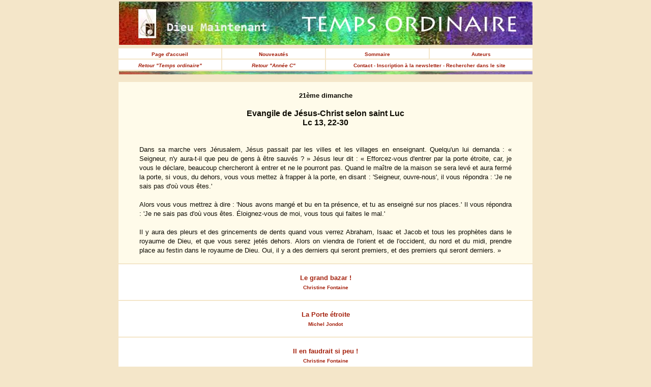

--- FILE ---
content_type: text/html
request_url: https://dieumaintenant.com/ordinaire21c.html
body_size: 9316
content:
<!DOCTYPE HTML PUBLIC "-//W3C//DTD HTML 4.0//EN">
<html>
<head>
<meta http-equiv="content-type" content="text/html; charset=iso-8859-1">
<title>Temps ordinaire</title>
<meta name="author" content="dieumaintenant">
<meta name="generator" content="Namo WebEditor v3.0">


<link href="page1.css" type="text/css" rel="stylesheet">


<script language="JavaScript">
<!--
function namosw_goto(url, targetstr)
{
  if (url == 'backward')
    history.back(1);
  else if (url == 'forward')
    history.forward(1);
  else {
     if (targetstr == 'blank') {
       window.open(url, 'win1');
     } else {
       var frameobj;
       if ((frameobj = eval(targetstr)) != null)
         frameobj.location = url;
     }
  }
}

//-->
</script>

</head>

 
 
 
 <body text="black" link="blue"
 vlink="purple" alink="red">

<table align= "center" width= "30%" border= "0">
			<tr><td colspan= "4">
		<img src= "images/tempsordinaire.jpg" alt><a name= "top"></a></td></tr>
	<tr>
        <td bgcolor= "white" align= "center" width= "25%" ><a href= "index.html"><font size= "1" color= "#A4210d"><b>Page d'accueil</b></font></a></td> 
		<td bgcolor= "white" align= "center" width= "25%" ><a href= "nouveautes.html"><font size= "1" color= "#A4210d"><b>Nouveautés</b></font></a></td> 
		<td bgcolor= "white" align= "center" width= "25%" ><a href= "sommaire.html"><font size= "1" color= "#A4210d"><b>Sommaire </b></font></a></td> 
        <td bgcolor= "white" align= "center" width= "25%" ><a href= "auteurs.html"><font size= "1" color= "#A4210d"><b>Auteurs</b></font></a>
		</td></tr>
         <tr>
         <td bgcolor= "white" align= "center" width= "25%" colspan= "1"><a href= "tempsordinaire3c.html"><font size= "1" color= "#a4210d"><b><i>Retour "Temps ordinaire"</i></b></font></a></td>
         <td bgcolor= "white" align= "center" width= "25%" colspan= "1"><a href= "archivesanneec.html"><font size= "1" color= "#a4210d"><b><i>Retour "Année C"</i></b></font></a></td>
         <td bgcolor= "white" align= "center" width= "50%" colspan= "2"><a href= "contact.html"><font size= "1" color= "#a4210d"><b>Contact - Inscription à la newsletter - Rechercher dans le site</b></font></a> 	
		</td></tr>
		<tr><td bgcolor= "" colspan= "4"><center><img src= "images/bandeaumincesommaire.jpg" align= "top" alt></center></td></tr>
		<tr>	
		<td bgcolor= "#fffbea" align= "center" colspan= "4">

						<blockquote><p align= "center"><font size= "3" color= "#0D0B03"><b>
								
								<small>21ème dimanche</small><br><br>
								Evangile de Jésus-Christ selon saint Luc<br>
								Lc 13, 22-30<br><br></b></font></p>
				
						<p align= "justify"><font size= "2" color= "#0D0B03">
						 Dans sa marche vers Jérusalem, Jésus passait par les villes et les villages en enseignant.
Quelqu'un lui demanda : « Seigneur, n'y aura-t-il que peu de gens à être sauvés ? » Jésus leur dit :
« Efforcez-vous d'entrer par la porte étroite, car, je vous le déclare, beaucoup chercheront à entrer et ne le pourront pas.
Quand le maître de la maison se sera levé et aura fermé la porte, si vous, du dehors, vous vous mettez à frapper à la porte, 
en disant : 'Seigneur, ouvre-nous', il vous répondra : 'Je ne sais pas d'où vous êtes.'<br><br>
Alors vous vous mettrez à dire : 'Nous avons mangé et bu en ta présence, et tu as enseigné sur nos places.'
Il vous répondra : 'Je ne sais pas d'où vous êtes. Éloignez-vous de moi, vous tous qui faites le mal.'<br><br>
Il y aura des pleurs et des grincements de dents quand vous verrez Abraham, Isaac et Jacob et tous les prophètes dans le royaume de Dieu, et que vous serez jetés dehors.
Alors on viendra de l'orient et de l'occident, du nord et du midi, prendre place au festin dans le royaume de Dieu.
Oui, il y a des derniers qui seront premiers, et des premiers qui seront derniers. » 

							</font></p></blockquote></td></tr>
                        
                        <tr>
<td bgcolor= "white" align= "center" colspan= "4" width= "50%">
<p align= "center">
<a href= "#h3"><font size= "2" color= "#A4210d"><b>
Le grand bazar !<br></b></font></a>
<font size= "1" color= "#A4210d"><b>
Christine Fontaine
</b></font></p></td></tr>
						
 <tr><td bgcolor= "white" align= "center" colspan= "4" width= "50%">
						<p>
                        <a href= "#h1"><font size= "2" color= "#A4210d"><b>
                        La Porte étroite<br></b></font></a>
                        <font size= "1" color= "#A4210d"><b>
                        Michel Jondot
                        </b></font></p></td></tr>
                        
                        
<tr>
                        
                        <td bgcolor= "white" align= "center" colspan= "4" width= "50%">
                        <p>
                        <a href= "#h2"><font size= "2" color= "#A4210d"><b>
                        Il en faudrait si peu !<br></b></font></a>
                        <font size= "1" color= "#A4210d"><b>Christine Fontaine
                        </b></font></p></td></tr>
                        
                        
<tr><td bgcolor= "white" colspan= "4"><blockquote>					
<p align= "center"><a name= "h3"><font size= "3" color= "#0D0B03">
<b><br>Le grand bazar !</b></font></a></p></blockquote>		
		
<blockquote><img src= "images/v42.jpg" align= "left" alt>
<p align= "justify"><font size= "2" color= "#0D0B03"><b>
Le bazar de la charité</b><br><br> 
À la fin du siècle dernier un incendie, celui du bazar de la charité, est devenu tristement célèbre. De hautes personnalités de la Chrétienté avaient organisé une grande vente au profit de je ne sais quelle œuvre. Des stands avaient été aménagés, un chapiteau dressé et, le jour de l’inauguration, le feu prend à l’intérieur de l’immense forum. Au début ce n’était qu’un petit incendie mais la panique s’installe… Devant le danger, tout le monde se rue vers les issues.
<br><br> 
Bilan, seules quelques personnes seront sauvées&nbsp;; les autres sont mortes non seulement brûlées mais piétinées et étouffées les unes par les autres.
<br><br> 
Ainsi, lorsque devant le danger, on cherche d’abord à sauver sa propre vie, c’est la mort, le malheur et les larmes qui triomphent. Bien peu en réchappent et, il est à craindre que pour ce «&nbsp;peu&nbsp;» la vie ait définitivement perdu sa saveur.
<br><br> 
« Seigneur, n’y aura-t-il que peu de gens à être sauvés&nbsp;?&nbsp;» demande l’interlocuteur de Jésus. En posant cette question, l’homme imagine le Royaume comme un grand bazar de la charité. Cet homme ose penser que là où Dieu est Roi -&nbsp;là où règne l’Amour&nbsp;– on peut envisager le bonheur seulement pour quelques-uns tandis qu’un grand nombre vivrait dans le malheur. A ceux qui, comme cet homme, pensent que l’on peut faire son bonheur, son salut, chacun pour soi –&nbsp;sans se soucier d’abord du bonheur et du salut des autres&nbsp;– le maitre répondra&nbsp;: «&nbsp;Je ne sais pas d’où vous êtes… Éloignez-vous de moi, vous tous qui faites le mal&nbsp;!&nbsp;»
<br><br> 
Oui, ils font le mal ceux qui frappent à la porte du Royaume en désirant entrer sans faire entrer les autres. Ceux-là pourtant étaient les amis du maître&nbsp;: «&nbsp;Ils ont mangé et bu en sa présence et il a parlé sur leurs places.&nbsp;» Ils sont de la famille d’Abraham, d’Isaac et de Jacob. Ceux-là ont été aimés par le Maître de l’Amour. L’Amour leur était offert, donné&nbsp;! Mais au lieu d’en vivre en se mettant à leur tour à aimer, au lieu de laisser grandir ce qui était semé, ils l’ont laissé mourir en le retenant pour eux-mêmes. C’est l’Amour qui avait poussé le Maître jusqu’à eux mais ils n’ont pas suivi le chemin. Ils sont passés à côté de la porte qu’il leur avait ouverte. Au lieu que cet Amour donné les emporte vers les autres, ils en ont fait un privilège qui leur est réservé.
<br><br> 
« Je suis la porte » avait dit Jésus. «&nbsp;Efforcez-vous d’entrer par la porte&nbsp;» sinon vous vous mettez vous-mêmes dehors, car je ne laisserai pas dans mon Royaume s’infiltrer ce qui fait le malheur des hommes. «&nbsp;Il y aura des pleurs et des grincements de dents quand vous serez jetés dehors.&nbsp;» Les pleurs et les grincements de dents n’ont pas de place dans le Royaume. Ils sont jetés dehors. Le malheur n’a pas de place en Dieu.
<br><br> 
Ainsi celui qui se pose la question « n’y aura-t-il que peu de gens à être sauvés&nbsp;?&nbsp;» -&nbsp;puisqu’il envisage que l’on puisse être heureux les uns sans tous les autres&nbsp;– se met lui-même dehors. En croyant se sauver sans se soucier des autres, il crée un monde de malheur et de mort comme les rescapés du bazar de la charité.                   
 <br><br>                       					
<img src= "images/v43.jpg" align= "right" alt>
<b>Le festin de Dieu</b><br><br>					
Mais le Royaume de Dieu n’est pas un grand bazar de la charité. C’est un repas de fête offert au monde entier. «&nbsp;Alors on viendra de l’Orient et de l’Occident, du Nord et du Midi prendre place au festin dans le Royaume de Dieu&nbsp;!&nbsp;»
<br><br> 
On se fait de fausses images de Dieu. On l’imagine à notre ressemblance. Lorsque nous sommes heureux, nous oublions si souvent le malheur des autres parce que nous ne les aimons pas vraiment… Et ceux que nous oublions, un jour ou l’autre forcément réclameront leur part et se retourneront contre nous. Nous croyons que nous pouvons être heureux les uns sans les autres ; nous croyons que nous pouvons être heureux en arrêtant d’aimer, en arrêtant l’amour sur quelques-uns… Et nous faisons un monde de malheur et de tristesse.
<br><br> 
Mais Dieu n’est pas à notre image. Dieu est Bon. Réellement Bon. Et il nous aime. Dieu, lui, sait aimer en vérité. Il veut le bonheur de tous. Il sait qu’on ne peut pas être heureux en se coupant des autres, en arrêtant d’aimer. Il veut qu’avec lui nous désirions le bonheur, le salut de chacun sans exception. Dieu règne lorsque l’humanité tout entière partage la vie comme un repas de fête&nbsp;: «&nbsp;Oui, on viendra de l’Orient et de l’Occident, du Nord et du Midi prendre pace au festin dans le Royaume de Dieu.&nbsp;»
<br><br> 
Ainsi vivre dans le Royaume, c’est être pris, emporté par l’Amour –&nbsp;par Dieu&nbsp;! Un amour qui n’accepte jamais de se résigner au malheur d’un seul. Un amour qui pousse à abandonner sa vie, son bonheur, pour que les autres vivent et soient heureux. Un amour qui fait toujours passer la joie de l’autre avant la sienne, qui trouve sa joie de voir chacun heureux.
<br><br> 
C’est « au cours de sa marche vers Jérusalem&nbsp;» que Jésus prononça ces paroles. Jérusalem, la ville où Jésus va aimer à en mourir pour sauver l’humanité de son malheur. La ville où Jésus va aimer jusqu’à l’extrême en demeurant dans l’amour envers ceux qui le mettent à mort, où il va aimer par-delà toute limite humaine pour ne laisser nul homme hors d’atteinte de l’Amour.
<br><br> 
Grâce à Jésus, par Jésus, tout homme, toute femme, est aimé d’avance et quel que soit le malheur où il s’enferme. Tout homme, toute femme, est sauvé par l’Amour qui lui est porté. Dieu ne s’est pas résigné à laisser un seul homme hors du bonheur. Il a tout perdu par amour pour nous. Il a tout perdu pour nous sauver. Il nous maintient dans son amour, quoi que nous fassions, alors même que nous le tuons. Et il a gagné&nbsp;! 
<br><br>
<img src= "images/v41.jpg" align= "left" alt>
<b>Du premier au dernier</b><br><br> 
Au bout du compte –&nbsp;pour ma part je le crois&nbsp;– l’humanité toute entière sera sauvée par grâce, simplement parce que Dieu ne se résigne pas à notre malheur. Même ceux qui se sont exclus eux-mêmes du bonheur d’aimer –&nbsp;ceux qui sont dans les pleurs et les grincements de dents&nbsp;– à la fin seront sauvés.
<br><br>
En effet, Jésus ne dit pas qu’ils sont définitivement perdus. Il déclare qu’ils seront «&nbsp;les derniers&nbsp;»&nbsp;: «&nbsp;Oui il y a des derniers qui seront les premiers et des premiers qui seront derniers.&nbsp;» Ils seront les derniers… mais ils finiront par suivre le reste de l’humanité&nbsp;! Dommage simplement qu’ils aient tant tardé&nbsp;! Dommage qu’ils se soient ainsi attardés dans le malheur, car le Royaume de Dieu leur était proposé dès le départ. Ils connaissaient l’amour, ils pouvaient en vivre et ils sont passés à côté&nbsp;!
<br><br>
Dieu est Bon, réellement bon. Il a fait le monde, notre monde, avec sagesse et par amour. Il nous a fait pour le bonheur dès maintenant et à chaque instant. Chaque fois que nous aimons, chaque fois que nous nous oublions parce que le bonheur de l’autre nous importe plus que le nôtre, chaque fois c’est déjà pour nous le Royaume. Dieu veut notre bonheur maintenant. Il nous aime heureux sans tarder. Il nous veut dès maintenant frères en humanité, nous réjouissant de la joie de l’autre plutôt que de la jalouser, compatissant à ses souffrances plutôt que de nous écarter de lui. 
<br><br>
Mais la sagesse de Dieu est folie pour le monde. Les hommes ont préféré la concurrence au partage, l’indifférence à la tendresse. Son royaume n’est plus de ce monde et ceux qui prétendent le contraire en font les frais. Ils se font exploiter, anéantir&nbsp;; ils sont persécutés ou expulsés ; ils ne sont pas efficaces, pas rentables et se font traiter de naïfs. Tout cela est vrai. Mais tout ce qu’on peut leur dire ou leur faire ne les fera pas démordre. Oui, ils seront traités de fous et ne chercheront pas à s’en défendre. Ils refusent toujours de se défendre, ce serait sortir de l’Amour&nbsp;! Mais cette folie d’amour fait leur joie et leur bonheur et ils la préfèrent à la prétendue sagesse des hommes.
<br><br>
Ceux-là iront faibles mais heureux, vulnérables mais vivants, pauvres mais libres. Ils ne haussent pas le ton sur la place publique mais personne ne pourra arrêter leur Parole ou leur Silence… Personne ne pourra empêcher que par leur vie ils annoncent&nbsp;: «&nbsp;Le monde, notre monde de malheur et de guerre peut être autre dès maintenant. Pourquoi tarder, pourquoi s’attarder dans le malheur et la haine&nbsp;? Pourquoi continuer à faire de ce monde un grand bazar de la charité&nbsp;?&nbsp;»
<br><br>
Ceux-là dès maintenant sont citoyens du Royaume. Et si, comme à Jésus, un jour on leur demande&nbsp;: «&nbsp;N’y aura-t-il que peu de gens à être sauvés&nbsp;?&nbsp;», sûrement ils répondront que pour leur part ils refusent de faire partie de ce «&nbsp;peu&nbsp;» là&nbsp;! Car ils ne pourraient être heureux tant qu’un homme sur la terre demeure dans le malheur. Alors humblement, pauvrement, sans faire de bruit, en silence, à la suite de Jésus ils prendront la route de Jérusalem, la route où l’on meurt d’amour mais où la mort est vie donnée pour la multitude… Route de vie, de Joie et de bonheur sans fin et pour chacun, jusqu’au dernier des derniers&nbsp;!
<br><br>
Christine Fontaine
</font></p></blockquote><center>
<a href="#top"><img src="images/009ani.gif" alt></a></center> 
</td></tr>                        
                        
                        
<tr><td bgcolor= "white" colspan= "4"><blockquote>					
					<p align= "center"><a name= "h1"><font size= "3" color= "#0D0B03">
					<b><br>La Porte étroite</b></font></a></p></blockquote>		
		                       
<blockquote><img src= "images/v52.jpg" align= "left" alt>
<p align= "justify"><font size= "2" color= "#0D0B03"><b>
Qui sera sauvé ?</b><br><br> 
Plusieurs fois chaque année, nous sommes amenés à interrompre nos occupations quotidiennes. La mort a enlevé un de nos amis ou de nos voisins. Nous accompagnons 
la famille pour ses obsèques, conscients de la gravité de l’événement. Inévitablement le deuil, à plusieurs étapes de nos existences nous atteint de plus près&nbsp;: un 
être cher disparaît de notre horizon ; notre vie en est bouleversée. Dans ces circonstances, surgissent les questions les plus fondamentales&nbsp;: qu’en est-il de 
la vie&nbsp;? Y a-t-il une survie&nbsp;? Nous reverrons-nous&nbsp;? Où nous reverrons-nous&nbsp;? La réponse avait une certaine évidence voici quelques décennies&nbsp;: Enfer, 
Purgatoire, Paradis. A partir de l’enseignement de l’Eglise la foi du chrétien cherchait ses réponses, dans la crainte ou l’Espérance, à l’intérieur d’images plus 
ou moins mythologiques que le rationalisme de nos contemporains ne peut plus entendre. On connaît le retentissement qu’a eu, peu de temps avant sa mort, en mai 2013, 
la réflexion d’un catholique célèbre, Prix Nobel de médecine&nbsp;: «&nbsp;Quand je disparaîtrai, il ne restera plus rien de moi&nbsp;». Sommes-nous promis au néant&nbsp;? 
Pouvons-nous espérer être sauvés&nbsp;? Qu’est-ce qu’être sauvé&nbsp;? Qui sera sauvé&nbsp;? 
 <br><br> 
«&nbsp;Dans sa marche vers Jérusalem, Jésus passait par les villes et les villages en enseignant. Quelqu’un lui demanda&nbsp;: ‘Seigneur, n’y aura-t-il que peu 
de gens à être sauvés&nbsp;?’&nbsp;».                   
 <br><br> 
                       					
<img src= "images/v51.jpg" align= "right" alt>
<b>Efforcez-vous d’entrer par la porte étroite</b><br><br>					
La réponse de Jésus peut paraître déconcertante. On risque de voir, dans le maître de maison auquel il fait allusion, l’image d’un Dieu impitoyable qui éloigne de lui 
ceux qui lui auront déplu. Quel manque d’intelligence que d’enfermer le Père de Jésus dans un rôle de despote inaccessible à la moindre pitié&nbsp;! En réalité, le scenario 
construit par Jésus consiste à décrire une époque aussi éloignée du présent que le ciel peut l’être de la terre. Le temps dont il parle tout comme la maison à la porte 
de laquelle on frappe en vain, échappent à l’expérience. «&nbsp;Restez les pieds sur terre, là où vous avez prise sur le réel&nbsp;!» dit en substance Jésus. L’écart 
est effectivement incommensurable entre les événements qui se succèdent sur la route qui mène à Jérusalem et l’univers inaccessible à la raison dont on ne peut parler 
qu’en termes imaginaires. 
 <br><br> 
«&nbsp;Seigneur, n’y aura-t-il que peu de gens à être sauvés&nbsp;?&nbsp;» On comprend la question&nbsp;; on perçoit l’angoisse qui la motive&nbsp;; avouons que nous la 
partageons. Mais remarquons que Jésus n’y répond pas. A l’immensité des siècles, il oppose l’étroitesse du temps de nos vies. «&nbsp;Efforcez-vous d’entrer par la porte 
étroite&nbsp;». Qu’est-ce que le salut&nbsp;? C’est la vie que nous construisons au fil des jours. Elle est le fruit de nos efforts&nbsp;; elle est aussi un don à recevoir. 
Chaque jour, chaque instant qui passe ouvre sur un temps nouveau qu’il nous faut accueillir et «&nbsp;saluer&nbsp;» comme l’arrivée d’un ami qui présente un cadeau. 

<br><br>
<img src= "images/v53.jpg" align= "left" alt>
<b>Le lieu du salut</b><br><br> 
On a longtemps reproché aux chrétiens d’enfermer l’humanité dans l’illusion que le bonheur était pour un autre univers. Certains en sont même venus à accuser les chrétiens. 
On leur reprochait une  vilaine hypocrisie&nbsp;; la consolation dans un monde futur justifiait à nos yeux, disait-on, la construction d’un univers produisant le monde 
des pauvres&nbsp;; victimes de systèmes économiques injustes, ils auraient leur revanche plus tard. Rien n’est plus étranger au message de Jésus. Le «&nbsp;salut&nbsp;» est 
aujourd’hui, là où nous mangeons et buvons, sur les places où nous nous rencontrons, sur les routes où nous posons nos pas. De même, il se réalisait dans cette marche 
vers Jérusalem que nous rapporte Luc, dans les paroles échangées avec Jésus, dans les maisons où il mangeait et buvait, dans les synagogues où il enseignait. Et, dans 
l’étroitesse de nos vies, le salut passe pour nous lorsque quelqu’un nous arrache à la tristesse ou à la maladie&nbsp;; il passe par nous lorsque nous arrachons à la soif 
ou à la faim les populations du Sahel ou lorsque nous trouvons, l’hiver, un logement au sans-abri à celui que le froid risque de tuer. Nous connaissons par cœur les paroles 
que Jésus nous a laissées pour indiquer le chemin du salut chrétien dans l’exigüité de nos existences mortelles.
 <br><br> 
Chacun des instants de nos vies est la porte étroite par où passe le salut de Dieu et il appartient à chacun de savoir l’accueillir. Il est pourtant un instant plus décisif 
que tous les autres où la porte se ferme. Est-ce la chute dans le néant&nbsp;? «&nbsp;Quand je disparaîtrai, il ne restera plus rien de moi&nbsp;»&nbsp;: ces paroles d’un Prix 
Nobel chrétien restent troublantes. Peut-être convient-il de reconnaître que nous disparaissons entièrement&nbsp;: en cela au moins nous partageons la pauvreté de l’incroyant. 
Mais la vie est toujours, pour les croyants, un jaillissement hors du néant. «&nbsp;Ex nihilo&nbsp;»&nbsp;: disent les théologiens dans leur jargon. La création se produit, 
à en croire l’Ecriture et la Tradition «&nbsp;ex nihilo&nbsp;». Cette espérance accompagne la foi du chrétien mais c’est l’affaire de Dieu et non la nôtre. Comment serons-nous 
sauvés&nbsp;? «&nbsp;N’y aura-t-il que peu de gens à être sauvés&nbsp;?&nbsp;» Refusons ces questions, si nous voulons être fidèles à Jésus. Accueillons le temps qui vient, 
la porte étroite par où il nous est donné de passer.
			
<br><br>
Michel Jondot

</font></p></blockquote><center>
					<a href="#top"><img src="images/009ani.gif" alt></a></center> 

</td></tr>

					
<tr><td bgcolor= "white" colspan= "4"><blockquote>					
					<p align= "center"><a name= "h2">                       	
					<font size= "3" color= "#0D0B03">
					<b><br>Il en faudrait si peu !</b></font></a></p>

					<p align= "justify"><font size= "2" color= "#0D0B03">
					<img src= "images/v31.jpg" align= "left" alt><br>
					<b>Pas même un seul !</b><br><br>
					
Un jour Abraham, l'ami de Dieu, était devant la ville de Sodome,<br> 
une ville que Yahvé avait décidé de détruire tant sa ébauche et son injustice étaient grandes.<br>
 Et Abraham tente de négocier, il intercède en faveur de Sodome.<br> 
«Mon Seigneur, si je trouvais dix justes dans cette ville renoncerais-tu au châtiment?»<br>
 - « Si tu en trouves dix, j'y renonce » dit Dieu <br>
 - « Et s'il n'en reste que cinq ? »<br>
- « Pour cinq, je sauve toute la ville...»<br>
- « Mon Seigneur, et si dans cette ville, il restait seulement&  un seul juste ? » <br>
- « A cause de la présence d'un seul juste, je sauverai toute la ville » dit Dieu. <br>
Mais Abraham n'en trouva&  pas même un seul !<br>
Et la ville fut détruite.<br><br>

- «<i>Seigneur</i>, dit l'interlocuteur de Jésus, <i>n'y aura-t-il que peu de gens à être sauvés?»</i> <br>
- « Et s'il n'en restait pas même un seul comme à Sodome ?"  dit Jésus.<br> 
Et s'il ne restait personne qui puisse entrer par la porte étroite ? <br>
Et si j'étais contraint de tout anéantir parce que le coeur des hommes était perverti, égaré loin de Dieu ? »<br><br>

- « Comment pourrait-il se faire, dit l'homme, alors que tu as tant de disciples<br>
 <i>qui mangent et boivent en ta présence et qui écoutent ton enseignement ?</i> » <br>
- « A combien d'entre vous devrai-je dire : <i>je ne sais pas d'où vous êtes ? <br>
Eloignez-vous de moi vous tous qui faites le mal !</i> » répond Jésus.<br><br>


						<br><br>
						
						<img src= "images/v32.jpg" align= "right" alt>
						<b>Un petit reste</b><br><br>
						<i>- « N'y aura-t-il que peu de gens à être sauvés ?</i> dit l'homme.<br> 
- « Ce petit peu, ce petit reste, dit Jésus m'est indispensable pour sauver l'ensemble de l'humanité. <br>
Ne te fie pas aux apparences : <br>
ce petit reste qui en appelle à Dieu en toute vérité et me permet d'intervenir en faveur de tous,<br> 
ce petit reste ne le cherche pas ailleurs que chez toi.<br> 
Ne compte pas sur les autres pour agir à ta place, eux font de même, <br>
et c'est ainsi... qu'il n'en resta pas même un seul et que Sodome fut détruite !<br>

Ce qui est sûr, c'est que le péché n'entrera pas dans le Royaume des Cieux.<br>
Il ne passera pas <i>la porte</i>. <br>
Ce qui est sûr, c'est qu'il ne suffit pas d'être croyant et de dire <br>
<i> "Seigneur, Seigneur ouvre-nous"</i> pour être compté au nombre des élus. <br>
La foi qui n'agit pas sera <i>comptée</i> pour rien. <br>
La foi n'est rien sans la charité. <br>
Dieu trouvera-t-il un petit reste, un petit peu d'amour pur,<br> exempt de compromission avec le péché ? 
Dieu trouvera-t-il un seul juste parmi les hommes ?<br> 
Dieu en regardant Sodome n'en a pas trouvé !<br><br>

Ce qu'il faut à Dieu pour pouvoir sauver l'humanité<br> ce sont des hommes et des femmes qui désirent 
le salut de tous autant que le leur propre, plus si c'est possible.<br>
Ce qui est nécessaire à Dieu
ce sont des hommes et des femmes <br>
qui ne se résignent pas à laisser un seul homme hors d'atteinte du salut que Dieu propose.<br>
Ce qu'il faut à Dieu ce sont des homes qui épousent son propre désir de sauver toute l'humanité.


						<br><br>
						
						
						
						
						<img src= "images/v34.jpg" align= "left" alt>	
						
						<b>L'humanité entière</b><br><br>
Y en aura-t-il quelques-uns parmi nous qui auront le souci de tous les autres sans exception, 
qui se donneront sans défaillance,<br> 
qui intercéderont auprès de Dieu pour que de <i>l'Orient à l'Occident, du Nord au Midi, </i> la foule immense des hommes <i>prenne place au festin dans le Royaume de Dieu</i> ?<br><br>

Nous comptons facilement sur les autres pour agir à notre place.<br> 
Et de proche en proche, de défaillance en défaillance,<br> 
il risque, au bout du compte, de ne rester personne<br>
 qui puisse <i>entrer par cette porte étroite.</i><br><br>

Dieu nous demande de devenir petits pour être du nombre de ceux qui <i>rentrent par la porte étroite.</i><br> 
Celui qui, reconnaissant son propre péché autant que celui de l'humanité en appellera - de tout son coeur - à la grâce de Dieu...<br>
Ce tout petit qui ne s'appuiera pas sur ses mérites, sachant qu'il n'en a aucun, mais qui du fond de Sodome en appellera à la miséricorde de Dieu...<br>
Ce tout petit est indispensable à Dieu pour sauver le monde. <br>
Chacun de nous est appelé à devenir ce petit-là.<br><br>

<i>« Bien des premiers seront derniers »</i> dit Jésus <br>
et il ajoute : <i>« Eloignez-vous de moi vous qui faites le mal ».</i> <br>
Ils font le mal ceux qui se prétendent disciples de Jésus Christ et refusent d'épouser son désir de sauver tous les hommes. <br>
Ils font le mal ceux qui se soucient de leur salut sans désirer le bonheur de tous les autres.<br>
 Mais <i>ces derniers peuvent devenir premiers</i> si, du fond de leur indifférence, ils en appellent à Dieu pour leur donner du coeur à l'ouvrage !

						<br><br>
						
						Christine Fontaine
						
</font></p></blockquote>
		<center>
					<a href="#top"><img src="images/009ani.gif" alt></a></center>
		</td></tr>	
		</table>
		
	</body></html>
			
		
			
		
	

--- FILE ---
content_type: text/css
request_url: https://dieumaintenant.com/page1.css
body_size: 514
content:
body     { font: 100% verdana, arial, sans-serif; background-color: #F4E6C9; background-repeat: no-repeat; background-position: 50% top; margin: 0; padding: 0; border-color: white;  }

#tabnav {
	margin: 0;
	padding: 0 0 10px 10px;
	border-bottom: 1px solid #5342F8;
	}

#tabnav li {
	margin: 0;
	padding: 0;
	display:  inline;
	list-style-type: none;
	}

#tabnav a:link, #tabnav a:visited {
	float: left;
	font-size: 9px;
	line-height: 14px;
	font-weight: bold;
	margin: 0 10px 4px 10px;
	text-decoration: none;
	color: #8089F2;
	}

#tabnav li.active a:link, #tabnav li.active a:visited, #tabnav a:hover {
	border-bottom: 0px solid #990000;;
	padding-bottom: 0px;
	
	color: #990000;
	}

#tabnav a:hover {
	color: #990000;
	}


a:link
{
    color : #990000 ;
    text-decoration : none ; 
}

/* :visited permet de définir les propriétés des liens déjà visités */
a:visited
{
    color : #990000 ;
    text-decoration : none ;
}

/* :active permet de définir les propriétés d'un lien actif - qui vient d'être cliqué */
a:active
{
    color : #990000 ;
    text-decoration : none ;
}

/* :hover permet de définir les propriétés du lien quand le curseur le survole */
a:hover
{
    color : #990000 ;
    text-decoration : underline ;
}
